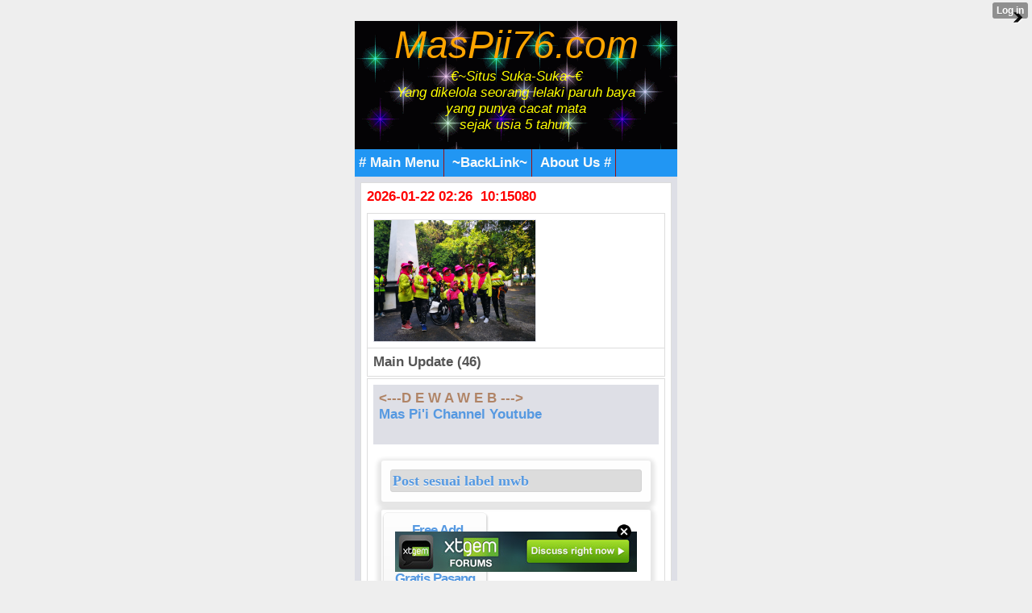

--- FILE ---
content_type: text/html; charset=utf-8
request_url: https://www.google.com/recaptcha/api2/aframe
body_size: 269
content:
<!DOCTYPE HTML><html><head><meta http-equiv="content-type" content="text/html; charset=UTF-8"></head><body><script nonce="3R3urBh5DJ9A55CH0KUFiQ">/** Anti-fraud and anti-abuse applications only. See google.com/recaptcha */ try{var clients={'sodar':'https://pagead2.googlesyndication.com/pagead/sodar?'};window.addEventListener("message",function(a){try{if(a.source===window.parent){var b=JSON.parse(a.data);var c=clients[b['id']];if(c){var d=document.createElement('img');d.src=c+b['params']+'&rc='+(localStorage.getItem("rc::a")?sessionStorage.getItem("rc::b"):"");window.document.body.appendChild(d);sessionStorage.setItem("rc::e",parseInt(sessionStorage.getItem("rc::e")||0)+1);localStorage.setItem("rc::h",'1769023566139');}}}catch(b){}});window.parent.postMessage("_grecaptcha_ready", "*");}catch(b){}</script></body></html>